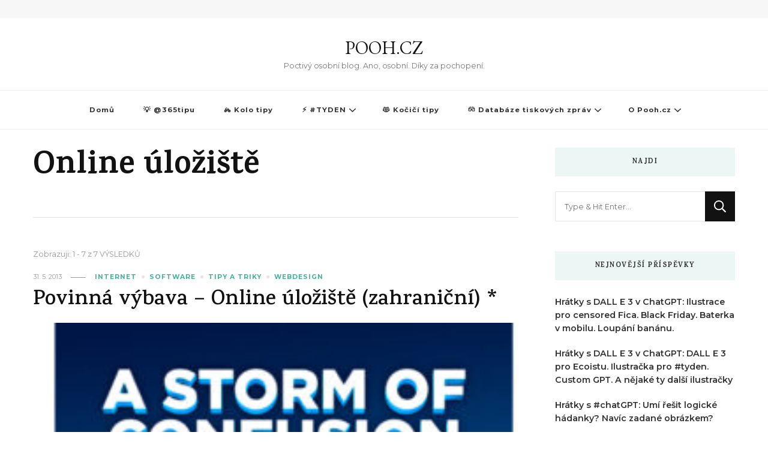

--- FILE ---
content_type: text/html; charset=UTF-8
request_url: https://pooh.cz/tag/online-uloziste/
body_size: 14252
content:
    <!DOCTYPE html>
    <html lang="cs">
    <head itemscope itemtype="http://schema.org/WebSite">
	    <meta charset="UTF-8">
    <meta name="viewport" content="width=device-width, initial-scale=1">
    <link rel="profile" href="http://gmpg.org/xfn/11">
    <meta name='robots' content='noindex, follow' />

	<!-- This site is optimized with the Yoast SEO plugin v26.8 - https://yoast.com/product/yoast-seo-wordpress/ -->
	<title>Online úložiště Archivy - POOH.CZ</title>
	<meta property="og:locale" content="cs_CZ" />
	<meta property="og:type" content="article" />
	<meta property="og:title" content="Online úložiště Archivy - POOH.CZ" />
	<meta property="og:url" content="https://pooh.cz/tag/online-uloziste/" />
	<meta property="og:site_name" content="POOH.CZ" />
	<meta name="twitter:card" content="summary_large_image" />
	<script type="application/ld+json" class="yoast-schema-graph">{"@context":"https://schema.org","@graph":[{"@type":"CollectionPage","@id":"https://pooh.cz/tag/online-uloziste/","url":"https://pooh.cz/tag/online-uloziste/","name":"Online úložiště Archivy - POOH.CZ","isPartOf":{"@id":"https://www.pooh.cz/#website"},"primaryImageOfPage":{"@id":"https://pooh.cz/tag/online-uloziste/#primaryimage"},"image":{"@id":"https://pooh.cz/tag/online-uloziste/#primaryimage"},"thumbnailUrl":"https://pooh.cz/wp-content/uploads/2012/10/c49da-citrix-cloud-infographic-fullsize-scaled.jpeg","breadcrumb":{"@id":"https://pooh.cz/tag/online-uloziste/#breadcrumb"},"inLanguage":"cs"},{"@type":"ImageObject","inLanguage":"cs","@id":"https://pooh.cz/tag/online-uloziste/#primaryimage","url":"https://pooh.cz/wp-content/uploads/2012/10/c49da-citrix-cloud-infographic-fullsize-scaled.jpeg","contentUrl":"https://pooh.cz/wp-content/uploads/2012/10/c49da-citrix-cloud-infographic-fullsize-scaled.jpeg","width":689,"height":2560},{"@type":"BreadcrumbList","@id":"https://pooh.cz/tag/online-uloziste/#breadcrumb","itemListElement":[{"@type":"ListItem","position":1,"name":"Domů","item":"https://www.pooh.cz/"},{"@type":"ListItem","position":2,"name":"Online úložiště"}]},{"@type":"WebSite","@id":"https://www.pooh.cz/#website","url":"https://www.pooh.cz/","name":"POOH.CZ","description":"Poctivý osobní blog. Ano, osobní. Díky za pochopení.","publisher":{"@id":"https://www.pooh.cz/#/schema/person/8a9412ded71c4385a8613ed652982f24"},"potentialAction":[{"@type":"SearchAction","target":{"@type":"EntryPoint","urlTemplate":"https://www.pooh.cz/?s={search_term_string}"},"query-input":{"@type":"PropertyValueSpecification","valueRequired":true,"valueName":"search_term_string"}}],"inLanguage":"cs"},{"@type":["Person","Organization"],"@id":"https://www.pooh.cz/#/schema/person/8a9412ded71c4385a8613ed652982f24","name":"Daniel Bradbury Dočekal","image":{"@type":"ImageObject","inLanguage":"cs","@id":"https://www.pooh.cz/#/schema/person/image/","url":"https://secure.gravatar.com/avatar/11dfa387ad7a42346a739c39c6800a256e0c859129a0a44ddaa418b16d0f59a1?s=96&d=mm&r=g","contentUrl":"https://secure.gravatar.com/avatar/11dfa387ad7a42346a739c39c6800a256e0c859129a0a44ddaa418b16d0f59a1?s=96&d=mm&r=g","caption":"Daniel Bradbury Dočekal"},"logo":{"@id":"https://www.pooh.cz/#/schema/person/image/"}}]}</script>
	<!-- / Yoast SEO plugin. -->


<link rel='dns-prefetch' href='//fonts.googleapis.com' />
<link rel="alternate" type="application/rss+xml" title="POOH.CZ &raquo; RSS zdroj" href="https://pooh.cz/feed/" />
<script type="text/javascript" id="wpp-js" src="https://pooh.cz/wp-content/plugins/wordpress-popular-posts/assets/js/wpp.min.js?ver=7.3.6" data-sampling="0" data-sampling-rate="100" data-api-url="https://pooh.cz/wp-json/wordpress-popular-posts" data-post-id="0" data-token="dbc28bed40" data-lang="0" data-debug="0"></script>
<link rel="alternate" type="application/rss+xml" title="POOH.CZ &raquo; RSS pro štítek Online úložiště" href="https://pooh.cz/tag/online-uloziste/feed/" />
<style id='wp-img-auto-sizes-contain-inline-css' type='text/css'>
img:is([sizes=auto i],[sizes^="auto," i]){contain-intrinsic-size:3000px 1500px}
/*# sourceURL=wp-img-auto-sizes-contain-inline-css */
</style>
<style id='wp-emoji-styles-inline-css' type='text/css'>

	img.wp-smiley, img.emoji {
		display: inline !important;
		border: none !important;
		box-shadow: none !important;
		height: 1em !important;
		width: 1em !important;
		margin: 0 0.07em !important;
		vertical-align: -0.1em !important;
		background: none !important;
		padding: 0 !important;
	}
/*# sourceURL=wp-emoji-styles-inline-css */
</style>
<style id='wp-block-library-inline-css' type='text/css'>
:root{--wp-block-synced-color:#7a00df;--wp-block-synced-color--rgb:122,0,223;--wp-bound-block-color:var(--wp-block-synced-color);--wp-editor-canvas-background:#ddd;--wp-admin-theme-color:#007cba;--wp-admin-theme-color--rgb:0,124,186;--wp-admin-theme-color-darker-10:#006ba1;--wp-admin-theme-color-darker-10--rgb:0,107,160.5;--wp-admin-theme-color-darker-20:#005a87;--wp-admin-theme-color-darker-20--rgb:0,90,135;--wp-admin-border-width-focus:2px}@media (min-resolution:192dpi){:root{--wp-admin-border-width-focus:1.5px}}.wp-element-button{cursor:pointer}:root .has-very-light-gray-background-color{background-color:#eee}:root .has-very-dark-gray-background-color{background-color:#313131}:root .has-very-light-gray-color{color:#eee}:root .has-very-dark-gray-color{color:#313131}:root .has-vivid-green-cyan-to-vivid-cyan-blue-gradient-background{background:linear-gradient(135deg,#00d084,#0693e3)}:root .has-purple-crush-gradient-background{background:linear-gradient(135deg,#34e2e4,#4721fb 50%,#ab1dfe)}:root .has-hazy-dawn-gradient-background{background:linear-gradient(135deg,#faaca8,#dad0ec)}:root .has-subdued-olive-gradient-background{background:linear-gradient(135deg,#fafae1,#67a671)}:root .has-atomic-cream-gradient-background{background:linear-gradient(135deg,#fdd79a,#004a59)}:root .has-nightshade-gradient-background{background:linear-gradient(135deg,#330968,#31cdcf)}:root .has-midnight-gradient-background{background:linear-gradient(135deg,#020381,#2874fc)}:root{--wp--preset--font-size--normal:16px;--wp--preset--font-size--huge:42px}.has-regular-font-size{font-size:1em}.has-larger-font-size{font-size:2.625em}.has-normal-font-size{font-size:var(--wp--preset--font-size--normal)}.has-huge-font-size{font-size:var(--wp--preset--font-size--huge)}.has-text-align-center{text-align:center}.has-text-align-left{text-align:left}.has-text-align-right{text-align:right}.has-fit-text{white-space:nowrap!important}#end-resizable-editor-section{display:none}.aligncenter{clear:both}.items-justified-left{justify-content:flex-start}.items-justified-center{justify-content:center}.items-justified-right{justify-content:flex-end}.items-justified-space-between{justify-content:space-between}.screen-reader-text{border:0;clip-path:inset(50%);height:1px;margin:-1px;overflow:hidden;padding:0;position:absolute;width:1px;word-wrap:normal!important}.screen-reader-text:focus{background-color:#ddd;clip-path:none;color:#444;display:block;font-size:1em;height:auto;left:5px;line-height:normal;padding:15px 23px 14px;text-decoration:none;top:5px;width:auto;z-index:100000}html :where(.has-border-color){border-style:solid}html :where([style*=border-top-color]){border-top-style:solid}html :where([style*=border-right-color]){border-right-style:solid}html :where([style*=border-bottom-color]){border-bottom-style:solid}html :where([style*=border-left-color]){border-left-style:solid}html :where([style*=border-width]){border-style:solid}html :where([style*=border-top-width]){border-top-style:solid}html :where([style*=border-right-width]){border-right-style:solid}html :where([style*=border-bottom-width]){border-bottom-style:solid}html :where([style*=border-left-width]){border-left-style:solid}html :where(img[class*=wp-image-]){height:auto;max-width:100%}:where(figure){margin:0 0 1em}html :where(.is-position-sticky){--wp-admin--admin-bar--position-offset:var(--wp-admin--admin-bar--height,0px)}@media screen and (max-width:600px){html :where(.is-position-sticky){--wp-admin--admin-bar--position-offset:0px}}

/*# sourceURL=wp-block-library-inline-css */
</style><style id='global-styles-inline-css' type='text/css'>
:root{--wp--preset--aspect-ratio--square: 1;--wp--preset--aspect-ratio--4-3: 4/3;--wp--preset--aspect-ratio--3-4: 3/4;--wp--preset--aspect-ratio--3-2: 3/2;--wp--preset--aspect-ratio--2-3: 2/3;--wp--preset--aspect-ratio--16-9: 16/9;--wp--preset--aspect-ratio--9-16: 9/16;--wp--preset--color--black: #000000;--wp--preset--color--cyan-bluish-gray: #abb8c3;--wp--preset--color--white: #ffffff;--wp--preset--color--pale-pink: #f78da7;--wp--preset--color--vivid-red: #cf2e2e;--wp--preset--color--luminous-vivid-orange: #ff6900;--wp--preset--color--luminous-vivid-amber: #fcb900;--wp--preset--color--light-green-cyan: #7bdcb5;--wp--preset--color--vivid-green-cyan: #00d084;--wp--preset--color--pale-cyan-blue: #8ed1fc;--wp--preset--color--vivid-cyan-blue: #0693e3;--wp--preset--color--vivid-purple: #9b51e0;--wp--preset--gradient--vivid-cyan-blue-to-vivid-purple: linear-gradient(135deg,rgb(6,147,227) 0%,rgb(155,81,224) 100%);--wp--preset--gradient--light-green-cyan-to-vivid-green-cyan: linear-gradient(135deg,rgb(122,220,180) 0%,rgb(0,208,130) 100%);--wp--preset--gradient--luminous-vivid-amber-to-luminous-vivid-orange: linear-gradient(135deg,rgb(252,185,0) 0%,rgb(255,105,0) 100%);--wp--preset--gradient--luminous-vivid-orange-to-vivid-red: linear-gradient(135deg,rgb(255,105,0) 0%,rgb(207,46,46) 100%);--wp--preset--gradient--very-light-gray-to-cyan-bluish-gray: linear-gradient(135deg,rgb(238,238,238) 0%,rgb(169,184,195) 100%);--wp--preset--gradient--cool-to-warm-spectrum: linear-gradient(135deg,rgb(74,234,220) 0%,rgb(151,120,209) 20%,rgb(207,42,186) 40%,rgb(238,44,130) 60%,rgb(251,105,98) 80%,rgb(254,248,76) 100%);--wp--preset--gradient--blush-light-purple: linear-gradient(135deg,rgb(255,206,236) 0%,rgb(152,150,240) 100%);--wp--preset--gradient--blush-bordeaux: linear-gradient(135deg,rgb(254,205,165) 0%,rgb(254,45,45) 50%,rgb(107,0,62) 100%);--wp--preset--gradient--luminous-dusk: linear-gradient(135deg,rgb(255,203,112) 0%,rgb(199,81,192) 50%,rgb(65,88,208) 100%);--wp--preset--gradient--pale-ocean: linear-gradient(135deg,rgb(255,245,203) 0%,rgb(182,227,212) 50%,rgb(51,167,181) 100%);--wp--preset--gradient--electric-grass: linear-gradient(135deg,rgb(202,248,128) 0%,rgb(113,206,126) 100%);--wp--preset--gradient--midnight: linear-gradient(135deg,rgb(2,3,129) 0%,rgb(40,116,252) 100%);--wp--preset--font-size--small: 13px;--wp--preset--font-size--medium: 20px;--wp--preset--font-size--large: 36px;--wp--preset--font-size--x-large: 42px;--wp--preset--spacing--20: 0.44rem;--wp--preset--spacing--30: 0.67rem;--wp--preset--spacing--40: 1rem;--wp--preset--spacing--50: 1.5rem;--wp--preset--spacing--60: 2.25rem;--wp--preset--spacing--70: 3.38rem;--wp--preset--spacing--80: 5.06rem;--wp--preset--shadow--natural: 6px 6px 9px rgba(0, 0, 0, 0.2);--wp--preset--shadow--deep: 12px 12px 50px rgba(0, 0, 0, 0.4);--wp--preset--shadow--sharp: 6px 6px 0px rgba(0, 0, 0, 0.2);--wp--preset--shadow--outlined: 6px 6px 0px -3px rgb(255, 255, 255), 6px 6px rgb(0, 0, 0);--wp--preset--shadow--crisp: 6px 6px 0px rgb(0, 0, 0);}:where(.is-layout-flex){gap: 0.5em;}:where(.is-layout-grid){gap: 0.5em;}body .is-layout-flex{display: flex;}.is-layout-flex{flex-wrap: wrap;align-items: center;}.is-layout-flex > :is(*, div){margin: 0;}body .is-layout-grid{display: grid;}.is-layout-grid > :is(*, div){margin: 0;}:where(.wp-block-columns.is-layout-flex){gap: 2em;}:where(.wp-block-columns.is-layout-grid){gap: 2em;}:where(.wp-block-post-template.is-layout-flex){gap: 1.25em;}:where(.wp-block-post-template.is-layout-grid){gap: 1.25em;}.has-black-color{color: var(--wp--preset--color--black) !important;}.has-cyan-bluish-gray-color{color: var(--wp--preset--color--cyan-bluish-gray) !important;}.has-white-color{color: var(--wp--preset--color--white) !important;}.has-pale-pink-color{color: var(--wp--preset--color--pale-pink) !important;}.has-vivid-red-color{color: var(--wp--preset--color--vivid-red) !important;}.has-luminous-vivid-orange-color{color: var(--wp--preset--color--luminous-vivid-orange) !important;}.has-luminous-vivid-amber-color{color: var(--wp--preset--color--luminous-vivid-amber) !important;}.has-light-green-cyan-color{color: var(--wp--preset--color--light-green-cyan) !important;}.has-vivid-green-cyan-color{color: var(--wp--preset--color--vivid-green-cyan) !important;}.has-pale-cyan-blue-color{color: var(--wp--preset--color--pale-cyan-blue) !important;}.has-vivid-cyan-blue-color{color: var(--wp--preset--color--vivid-cyan-blue) !important;}.has-vivid-purple-color{color: var(--wp--preset--color--vivid-purple) !important;}.has-black-background-color{background-color: var(--wp--preset--color--black) !important;}.has-cyan-bluish-gray-background-color{background-color: var(--wp--preset--color--cyan-bluish-gray) !important;}.has-white-background-color{background-color: var(--wp--preset--color--white) !important;}.has-pale-pink-background-color{background-color: var(--wp--preset--color--pale-pink) !important;}.has-vivid-red-background-color{background-color: var(--wp--preset--color--vivid-red) !important;}.has-luminous-vivid-orange-background-color{background-color: var(--wp--preset--color--luminous-vivid-orange) !important;}.has-luminous-vivid-amber-background-color{background-color: var(--wp--preset--color--luminous-vivid-amber) !important;}.has-light-green-cyan-background-color{background-color: var(--wp--preset--color--light-green-cyan) !important;}.has-vivid-green-cyan-background-color{background-color: var(--wp--preset--color--vivid-green-cyan) !important;}.has-pale-cyan-blue-background-color{background-color: var(--wp--preset--color--pale-cyan-blue) !important;}.has-vivid-cyan-blue-background-color{background-color: var(--wp--preset--color--vivid-cyan-blue) !important;}.has-vivid-purple-background-color{background-color: var(--wp--preset--color--vivid-purple) !important;}.has-black-border-color{border-color: var(--wp--preset--color--black) !important;}.has-cyan-bluish-gray-border-color{border-color: var(--wp--preset--color--cyan-bluish-gray) !important;}.has-white-border-color{border-color: var(--wp--preset--color--white) !important;}.has-pale-pink-border-color{border-color: var(--wp--preset--color--pale-pink) !important;}.has-vivid-red-border-color{border-color: var(--wp--preset--color--vivid-red) !important;}.has-luminous-vivid-orange-border-color{border-color: var(--wp--preset--color--luminous-vivid-orange) !important;}.has-luminous-vivid-amber-border-color{border-color: var(--wp--preset--color--luminous-vivid-amber) !important;}.has-light-green-cyan-border-color{border-color: var(--wp--preset--color--light-green-cyan) !important;}.has-vivid-green-cyan-border-color{border-color: var(--wp--preset--color--vivid-green-cyan) !important;}.has-pale-cyan-blue-border-color{border-color: var(--wp--preset--color--pale-cyan-blue) !important;}.has-vivid-cyan-blue-border-color{border-color: var(--wp--preset--color--vivid-cyan-blue) !important;}.has-vivid-purple-border-color{border-color: var(--wp--preset--color--vivid-purple) !important;}.has-vivid-cyan-blue-to-vivid-purple-gradient-background{background: var(--wp--preset--gradient--vivid-cyan-blue-to-vivid-purple) !important;}.has-light-green-cyan-to-vivid-green-cyan-gradient-background{background: var(--wp--preset--gradient--light-green-cyan-to-vivid-green-cyan) !important;}.has-luminous-vivid-amber-to-luminous-vivid-orange-gradient-background{background: var(--wp--preset--gradient--luminous-vivid-amber-to-luminous-vivid-orange) !important;}.has-luminous-vivid-orange-to-vivid-red-gradient-background{background: var(--wp--preset--gradient--luminous-vivid-orange-to-vivid-red) !important;}.has-very-light-gray-to-cyan-bluish-gray-gradient-background{background: var(--wp--preset--gradient--very-light-gray-to-cyan-bluish-gray) !important;}.has-cool-to-warm-spectrum-gradient-background{background: var(--wp--preset--gradient--cool-to-warm-spectrum) !important;}.has-blush-light-purple-gradient-background{background: var(--wp--preset--gradient--blush-light-purple) !important;}.has-blush-bordeaux-gradient-background{background: var(--wp--preset--gradient--blush-bordeaux) !important;}.has-luminous-dusk-gradient-background{background: var(--wp--preset--gradient--luminous-dusk) !important;}.has-pale-ocean-gradient-background{background: var(--wp--preset--gradient--pale-ocean) !important;}.has-electric-grass-gradient-background{background: var(--wp--preset--gradient--electric-grass) !important;}.has-midnight-gradient-background{background: var(--wp--preset--gradient--midnight) !important;}.has-small-font-size{font-size: var(--wp--preset--font-size--small) !important;}.has-medium-font-size{font-size: var(--wp--preset--font-size--medium) !important;}.has-large-font-size{font-size: var(--wp--preset--font-size--large) !important;}.has-x-large-font-size{font-size: var(--wp--preset--font-size--x-large) !important;}
/*# sourceURL=global-styles-inline-css */
</style>

<style id='classic-theme-styles-inline-css' type='text/css'>
/*! This file is auto-generated */
.wp-block-button__link{color:#fff;background-color:#32373c;border-radius:9999px;box-shadow:none;text-decoration:none;padding:calc(.667em + 2px) calc(1.333em + 2px);font-size:1.125em}.wp-block-file__button{background:#32373c;color:#fff;text-decoration:none}
/*# sourceURL=/wp-includes/css/classic-themes.min.css */
</style>
<link rel='stylesheet' id='ub-extension-style-css-css' href='https://pooh.cz/wp-content/plugins/ultimate-blocks/src/extensions/style.css?ver=6.9' type='text/css' media='all' />
<link rel='stylesheet' id='vlp-public-css' href='https://pooh.cz/wp-content/plugins/visual-link-preview/dist/public.css?ver=2.3.0' type='text/css' media='all' />
<link rel='stylesheet' id='widgetopts-styles-css' href='https://pooh.cz/wp-content/plugins/widget-options/assets/css/widget-options.css?ver=4.1.3' type='text/css' media='all' />
<link rel='stylesheet' id='wordpress-popular-posts-css-css' href='https://pooh.cz/wp-content/plugins/wordpress-popular-posts/assets/css/wpp.css?ver=7.3.6' type='text/css' media='all' />
<link rel='stylesheet' id='owl-carousel-css' href='https://pooh.cz/wp-content/themes/vilva/css/owl.carousel.min.css?ver=2.3.4' type='text/css' media='all' />
<link rel='stylesheet' id='vilva-google-fonts-css' href='https://fonts.googleapis.com/css?family=Montserrat%3A100%2C200%2C300%2Cregular%2C500%2C600%2C700%2C800%2C900%2C100italic%2C200italic%2C300italic%2Citalic%2C500italic%2C600italic%2C700italic%2C800italic%2C900italic%7CKarma%3A300%2Cregular%2C500%2C600%2C700%7CEB+Garamond%3Aregular' type='text/css' media='all' />
<link rel='stylesheet' id='vilva-css' href='https://pooh.cz/wp-content/themes/vilva/style.css?ver=6.9' type='text/css' media='all' />
<link rel='stylesheet' id='minimal-travel-css' href='https://pooh.cz/wp-content/themes/minimal-travel/style.css?ver=1.0.2' type='text/css' media='all' />
<link rel='stylesheet' id='animate-css' href='https://pooh.cz/wp-content/themes/vilva/css/animate.min.css?ver=3.5.2' type='text/css' media='all' />
<link rel='stylesheet' id='vilva-gutenberg-css' href='https://pooh.cz/wp-content/themes/vilva/css/gutenberg.min.css?ver=1.0.2' type='text/css' media='all' />
<link rel='stylesheet' id='slb_core-css' href='https://pooh.cz/wp-content/plugins/simple-lightbox/client/css/app.css?ver=2.9.4' type='text/css' media='all' />
<script type="text/javascript" src="https://pooh.cz/wp-includes/js/jquery/jquery.min.js?ver=3.7.1" id="jquery-core-js"></script>
<script type="text/javascript" src="https://pooh.cz/wp-includes/js/jquery/jquery-migrate.min.js?ver=3.4.1" id="jquery-migrate-js"></script>
<link rel="https://api.w.org/" href="https://pooh.cz/wp-json/" /><link rel="alternate" title="JSON" type="application/json" href="https://pooh.cz/wp-json/wp/v2/tags/878" /><link rel="EditURI" type="application/rsd+xml" title="RSD" href="https://pooh.cz/xmlrpc.php?rsd" />
            <style id="wpp-loading-animation-styles">@-webkit-keyframes bgslide{from{background-position-x:0}to{background-position-x:-200%}}@keyframes bgslide{from{background-position-x:0}to{background-position-x:-200%}}.wpp-widget-block-placeholder,.wpp-shortcode-placeholder{margin:0 auto;width:60px;height:3px;background:#dd3737;background:linear-gradient(90deg,#dd3737 0%,#571313 10%,#dd3737 100%);background-size:200% auto;border-radius:3px;-webkit-animation:bgslide 1s infinite linear;animation:bgslide 1s infinite linear}</style>
            <!-- Analytics by WP Statistics - https://wp-statistics.com -->
<link rel="icon" href="https://pooh.cz/wp-content/uploads/2022/01/cropped-cropped-150-150-poohlogov3-32x32.png" sizes="32x32" />
<link rel="icon" href="https://pooh.cz/wp-content/uploads/2022/01/cropped-cropped-150-150-poohlogov3-192x192.png" sizes="192x192" />
<link rel="apple-touch-icon" href="https://pooh.cz/wp-content/uploads/2022/01/cropped-cropped-150-150-poohlogov3-180x180.png" />
<meta name="msapplication-TileImage" content="https://pooh.cz/wp-content/uploads/2022/01/cropped-cropped-150-150-poohlogov3-270x270.png" />
<style type='text/css' media='all'>     
    .content-newsletter .blossomthemes-email-newsletter-wrapper.bg-img:after,
    .widget_blossomthemes_email_newsletter_widget .blossomthemes-email-newsletter-wrapper:after{
        background: rgba(69, 178, 157, 0.8);    }
    
    /*Typography*/

    body,
    button,
    input,
    select,
    optgroup,
    textarea{
        font-family : Montserrat;
        font-size   : 16px;        
    }

    :root {
        --primary-font: Montserrat;
        --secondary-font: Karma;
        --primary-color: #45b29d;
        --primary-color-rgb: 69, 178, 157;
    }
    
    .site-branding .site-title-wrap .site-title{
        font-size   : 30px;
        font-family : EB Garamond;
        font-weight : 400;
        font-style  : normal;
    }
    
    .site-branding .site-title-wrap .site-title a{
        color: #121212;
    }
    
    .custom-logo-link img{
        width: 70px;
        max-width: 100%;
    }

    .comment-body .reply .comment-reply-link:hover:before {
        background-image: url('data:image/svg+xml; utf-8, <svg xmlns="http://www.w3.org/2000/svg" width="18" height="15" viewBox="0 0 18 15"><path d="M934,147.2a11.941,11.941,0,0,1,7.5,3.7,16.063,16.063,0,0,1,3.5,7.3c-2.4-3.4-6.1-5.1-11-5.1v4.1l-7-7,7-7Z" transform="translate(-927 -143.2)" fill="%2345b29d"/></svg>');
    }

    .site-header.style-five .header-mid .search-form .search-submit:hover {
        background-image: url('data:image/svg+xml; utf-8, <svg xmlns="http://www.w3.org/2000/svg" viewBox="0 0 512 512"><path fill="%2345b29d" d="M508.5 468.9L387.1 347.5c-2.3-2.3-5.3-3.5-8.5-3.5h-13.2c31.5-36.5 50.6-84 50.6-136C416 93.1 322.9 0 208 0S0 93.1 0 208s93.1 208 208 208c52 0 99.5-19.1 136-50.6v13.2c0 3.2 1.3 6.2 3.5 8.5l121.4 121.4c4.7 4.7 12.3 4.7 17 0l22.6-22.6c4.7-4.7 4.7-12.3 0-17zM208 368c-88.4 0-160-71.6-160-160S119.6 48 208 48s160 71.6 160 160-71.6 160-160 160z"></path></svg>');
    }

    .site-header.style-seven .header-bottom .search-form .search-submit:hover {
        background-image: url('data:image/svg+xml; utf-8, <svg xmlns="http://www.w3.org/2000/svg" viewBox="0 0 512 512"><path fill="%2345b29d" d="M508.5 468.9L387.1 347.5c-2.3-2.3-5.3-3.5-8.5-3.5h-13.2c31.5-36.5 50.6-84 50.6-136C416 93.1 322.9 0 208 0S0 93.1 0 208s93.1 208 208 208c52 0 99.5-19.1 136-50.6v13.2c0 3.2 1.3 6.2 3.5 8.5l121.4 121.4c4.7 4.7 12.3 4.7 17 0l22.6-22.6c4.7-4.7 4.7-12.3 0-17zM208 368c-88.4 0-160-71.6-160-160S119.6 48 208 48s160 71.6 160 160-71.6 160-160 160z"></path></svg>');
    }

    .site-header.style-fourteen .search-form .search-submit:hover {
        background-image: url('data:image/svg+xml; utf-8, <svg xmlns="http://www.w3.org/2000/svg" viewBox="0 0 512 512"><path fill="%2345b29d" d="M508.5 468.9L387.1 347.5c-2.3-2.3-5.3-3.5-8.5-3.5h-13.2c31.5-36.5 50.6-84 50.6-136C416 93.1 322.9 0 208 0S0 93.1 0 208s93.1 208 208 208c52 0 99.5-19.1 136-50.6v13.2c0 3.2 1.3 6.2 3.5 8.5l121.4 121.4c4.7 4.7 12.3 4.7 17 0l22.6-22.6c4.7-4.7 4.7-12.3 0-17zM208 368c-88.4 0-160-71.6-160-160S119.6 48 208 48s160 71.6 160 160-71.6 160-160 160z"></path></svg>');
    }

    .search-results .content-area > .page-header .search-submit:hover {
        background-image: url('data:image/svg+xml; utf-8, <svg xmlns="http://www.w3.org/2000/svg" viewBox="0 0 512 512"><path fill="%2345b29d" d="M508.5 468.9L387.1 347.5c-2.3-2.3-5.3-3.5-8.5-3.5h-13.2c31.5-36.5 50.6-84 50.6-136C416 93.1 322.9 0 208 0S0 93.1 0 208s93.1 208 208 208c52 0 99.5-19.1 136-50.6v13.2c0 3.2 1.3 6.2 3.5 8.5l121.4 121.4c4.7 4.7 12.3 4.7 17 0l22.6-22.6c4.7-4.7 4.7-12.3 0-17zM208 368c-88.4 0-160-71.6-160-160S119.6 48 208 48s160 71.6 160 160-71.6 160-160 160z"></path></svg>');
    }
           
    </style></head>

<body class="archive tag tag-online-uloziste tag-878 wp-embed-responsive wp-theme-vilva wp-child-theme-minimal-travel hfeed post-layout-one vilva-has-blocks rightsidebar" itemscope itemtype="http://schema.org/WebPage">

    <div id="page" class="site">
        <a class="skip-link" href="#content">Přejít k obsahu webu</a>
    <header id="masthead" class="site-header style-one" itemscope itemtype="http://schema.org/WPHeader">
    <div class="header-t">
        <div class="container">
                
	<nav class="secondary-menu">
                <div class="secondary-menu-list menu-modal cover-modal" data-modal-target-string=".menu-modal">
            <button class="close close-nav-toggle" data-toggle-target=".menu-modal" data-toggle-body-class="showing-menu-modal" aria-expanded="false" data-set-focus=".menu-modal">
                <span class="toggle-bar"></span>
                <span class="toggle-bar"></span>
            </button>
            <div class="mobile-menu" aria-label="Mobil">
                            </div>
        </div>
	</nav>
                <div class="right">
                                            
            </div><!-- .right -->
        </div>
    </div><!-- .header-t -->

    <div class="header-mid">
        <div class="container">
                    <div class="site-branding" itemscope itemtype="http://schema.org/Organization">  
            <div class="site-logo">
                            </div>

            <div class="site-title-wrap">                    <p class="site-title" itemprop="name"><a href="https://pooh.cz/" rel="home" itemprop="url">POOH.CZ</a></p>
                                    <p class="site-description" itemprop="description">Poctivý osobní blog. Ano, osobní. Díky za pochopení.</p>
                </div>        </div>    
            </div>
    </div><!-- .header-mid -->

    <div class="header-bottom">
        <div class="container">
            	<nav id="site-navigation" class="main-navigation" itemscope itemtype="http://schema.org/SiteNavigationElement">
                    <button class="toggle-btn" data-toggle-target=".main-menu-modal" data-toggle-body-class="showing-main-menu-modal" aria-expanded="false" data-set-focus=".close-main-nav-toggle">
                <span class="toggle-bar"></span>
                <span class="toggle-bar"></span>
                <span class="toggle-bar"></span>
            </button>
                <div class="primary-menu-list main-menu-modal cover-modal" data-modal-target-string=".main-menu-modal">
            <button class="close close-main-nav-toggle" data-toggle-target=".main-menu-modal" data-toggle-body-class="showing-main-menu-modal" aria-expanded="false" data-set-focus=".main-menu-modal"></button>
            <div class="mobile-menu" aria-label="Mobil">
                <div class="menu-primary-container"><ul id="primary-menu" class="nav-menu main-menu-modal"><li id="menu-item-16132" class="menu-item menu-item-type-custom menu-item-object-custom menu-item-16132"><a href="/">Domů</a></li>
<li id="menu-item-16141" class="menu-item menu-item-type-custom menu-item-object-custom menu-item-16141"><a href="http://365tipu.cz">💡 @365tipu</a></li>
<li id="menu-item-16142" class="menu-item menu-item-type-custom menu-item-object-custom menu-item-16142"><a href="https://kolotipy.cz">🚲 Kolo tipy</a></li>
<li id="menu-item-16144" class="menu-item menu-item-type-custom menu-item-object-custom menu-item-has-children menu-item-16144"><a href="https://rychlofky.substack.com">⚡ #TYDEN</a>
<ul class="sub-menu">
	<li id="menu-item-17962" class="menu-item menu-item-type-custom menu-item-object-custom menu-item-17962"><a href="https://open.spotify.com/show/2J92Uu7UdXywN8M2dMSu7g">Spotify Podcast</a></li>
	<li id="menu-item-17967" class="menu-item menu-item-type-custom menu-item-object-custom menu-item-17967"><a href="https://podcasts.apple.com/us/podcast/tyden-k-poslouch%C3%A1n%C3%AD/id1641520595">Apple Podcasts</a></li>
	<li id="menu-item-17961" class="menu-item menu-item-type-custom menu-item-object-custom menu-item-17961"><a href="https://rychlofky.cz">Rychlofky</a></li>
</ul>
</li>
<li id="menu-item-16145" class="menu-item menu-item-type-custom menu-item-object-custom menu-item-16145"><a href="https://kocicitipy.cz">😻 Kočičí tipy</a></li>
<li id="menu-item-16330" class="menu-item menu-item-type-custom menu-item-object-custom menu-item-has-children menu-item-16330"><a href="https://feedit.cz">👓 Databáze tiskových zpráv</a>
<ul class="sub-menu">
	<li id="menu-item-16143" class="menu-item menu-item-type-custom menu-item-object-custom menu-item-16143"><a href="https://prtipy.cz">📰 PR tipy</a></li>
	<li id="menu-item-16328" class="menu-item menu-item-type-custom menu-item-object-custom menu-item-16328"><a href="https://feedit.cz/akce/">📅 Kalendář akcí</a></li>
</ul>
</li>
<li id="menu-item-16151" class="menu-item menu-item-type-post_type menu-item-object-page menu-item-has-children menu-item-16151"><a href="https://pooh.cz/about/">O Pooh.cz</a>
<ul class="sub-menu">
	<li id="menu-item-16266" class="menu-item menu-item-type-post_type menu-item-object-page menu-item-16266"><a href="https://pooh.cz/zasady-cookies-eu/">Zásady cookies (EU)</a></li>
	<li id="menu-item-16211" class="menu-item menu-item-type-custom menu-item-object-custom menu-item-16211"><a href="https://twitter.com/medvidekpu">Twitter @medvidekpu</a></li>
	<li id="menu-item-16213" class="menu-item menu-item-type-custom menu-item-object-custom menu-item-16213"><a href="https://facebook.com/daniel.docekal">Facebook @Daniel.Docekal</a></li>
	<li id="menu-item-16212" class="menu-item menu-item-type-custom menu-item-object-custom menu-item-16212"><a href="https://instagram.com/danieldocekal">Instagram @danieldocekal</a></li>
	<li id="menu-item-16214" class="menu-item menu-item-type-custom menu-item-object-custom menu-item-16214"><a href="https://www.linkedin.com/in/danieldocekal/">Linkedin @danieldocekal</a></li>
	<li id="menu-item-16215" class="menu-item menu-item-type-custom menu-item-object-custom menu-item-16215"><a href="https://twitter.com/poohcz">Twitter @poohcz</a></li>
	<li id="menu-item-16216" class="menu-item menu-item-type-custom menu-item-object-custom menu-item-16216"><a href="https://www.facebook.com/pooh.cz/">Facebook @pooh.cz</a></li>
	<li id="menu-item-21634" class="menu-item menu-item-type-custom menu-item-object-custom menu-item-21634"><a href="https://mastodon.social/@medvidekpu">Mastodon @medvidekpu</a></li>
</ul>
</li>
</ul></div>            </div>
        </div>
	</nav><!-- #site-navigation -->
            </div>
    </div><!-- .header-bottom -->
</header><div class="top-bar"><div class="container"></div></div><div id="content" class="site-content"><div class="container"><div id="primary" class="content-area">
	
	        <header class="page-header">
            <div class="container">
                <h1 class="page-title">Online úložiště</h1>            </div>
        </header>
        <span class="post-count"> Zobrazuji:  1 - 7 z 7 VÝSLEDKŮ </span>     
  
	<main id="main" class="site-main">

	
<article id="post-7028" class="post-7028 post type-post status-publish format-standard has-post-thumbnail hentry category-internet category-software category-tipy-a-triky category-webdesign tag-cloud-computing tag-cloud-storage tag-dropbox-com tag-online-uloziste" itemscope itemtype="https://schema.org/Blog">
    
	        <header class="entry-header">
            <div class="entry-meta"><span class="posted-on"> <a href="https://pooh.cz/2013/05/31/povinna-vybava-online-uloziste-zahranicni/" rel="bookmark"><time class="entry-date published updated" datetime="2013-05-31T15:54:20+02:00" itemprop="datePublished">31. 5. 2013</time><time class="updated" datetime="2013-05-31T15:54:20+02:00" itemprop="dateModified">31. 5. 2013</time></a></span><span class="category"><a href="https://pooh.cz/category/internet/" rel="category tag">Internet</a> <a href="https://pooh.cz/category/software/" rel="category tag">Software</a> <a href="https://pooh.cz/category/tipy-a-triky/" rel="category tag">Tipy a triky</a> <a href="https://pooh.cz/category/webdesign/" rel="category tag">Webdesign</a></span></div><h2 class="entry-title"><a href="https://pooh.cz/2013/05/31/povinna-vybava-online-uloziste-zahranicni/" rel="bookmark">Povinná výbava – Online úložiště (zahraniční) *</a></h2>        </header>
    <figure class="post-thumbnail"><a href="https://pooh.cz/2013/05/31/povinna-vybava-online-uloziste-zahranicni/" class="post-thumbnail"><img width="135" height="500" src="https://pooh.cz/wp-content/uploads/2012/10/c49da-citrix-cloud-infographic-fullsize-scaled.jpeg" class="attachment-vilva-blog-one size-vilva-blog-one wp-post-image" alt="" itemprop="image" decoding="async" fetchpriority="high" srcset="https://pooh.cz/wp-content/uploads/2012/10/c49da-citrix-cloud-infographic-fullsize-81x300.jpeg 81w, https://pooh.cz/wp-content/uploads/2012/10/c49da-citrix-cloud-infographic-fullsize-276x1024.jpeg 276w, https://pooh.cz/wp-content/uploads/2012/10/c49da-citrix-cloud-infographic-fullsize-768x2852.jpeg 768w, https://pooh.cz/wp-content/uploads/2012/10/c49da-citrix-cloud-infographic-fullsize-414x1536.jpeg 414w, https://pooh.cz/wp-content/uploads/2012/10/c49da-citrix-cloud-infographic-fullsize-552x2048.jpeg 552w" sizes="(max-width: 135px) 100vw, 135px" /></a></figure><div class="content-wrap"><div class="entry-content" itemprop="text"><p>  Online úložiště jsou výsledek internetové revoluce &#8211; kapacity připojení a stále klesající ceny za uložení dat. Není tedy divu, že nebudete vědět, které online úložiště si vybrat. Zejména pokud jsou zadarmo a kapacity se pohybují až do 25GB (a už i více). A než se vydám ke konkrétním tipům jak některé používat, přichází přehled.</p>
</div></div><div class="entry-footer"><div class="button-wrap"><a href="https://pooh.cz/2013/05/31/povinna-vybava-online-uloziste-zahranicni/" class="btn-readmore">Číst celé<svg xmlns="http://www.w3.org/2000/svg" width="12" height="24" viewBox="0 0 12 24"><path d="M0,12,12,0,5.564,12,12,24Z" transform="translate(12 24) rotate(180)" fill="#121212"/></svg></a></div></div></article><!-- #post-7028 -->

<article id="post-4752" class="post-4752 post type-post status-publish format-standard has-post-thumbnail hentry category-internet category-software tag-dropbox-com tag-online-uloziste tag-uloziste" itemscope itemtype="https://schema.org/Blog">
    
	<figure class="post-thumbnail"><a href="https://pooh.cz/2011/09/19/minus-com-10gb-prostoru-zdarma-pro-vase-soubory/" class="post-thumbnail"><img width="310" height="280" src="https://pooh.cz/wp-content/uploads/2011/09/89408-minus-com-2011-09.jpg" class="attachment-vilva-blog size-vilva-blog wp-post-image" alt="" itemprop="image" decoding="async" srcset="https://pooh.cz/wp-content/uploads/2011/09/89408-minus-com-2011-09.jpg 869w, https://pooh.cz/wp-content/uploads/2011/09/89408-minus-com-2011-09-300x271.jpg 300w, https://pooh.cz/wp-content/uploads/2011/09/89408-minus-com-2011-09-768x693.jpg 768w" sizes="(max-width: 310px) 100vw, 310px" /></a></figure>    <header class="entry-header">
        <div class="entry-meta"><span class="posted-on"> <a href="https://pooh.cz/2011/09/19/minus-com-10gb-prostoru-zdarma-pro-vase-soubory/" rel="bookmark"><time class="entry-date published updated" datetime="2011-09-19T19:18:43+02:00" itemprop="datePublished">19. 9. 2011</time><time class="updated" datetime="2011-09-19T19:18:43+02:00" itemprop="dateModified">19. 9. 2011</time></a></span><span class="category"><a href="https://pooh.cz/category/internet/" rel="category tag">Internet</a> <a href="https://pooh.cz/category/software/" rel="category tag">Software</a></span></div><h2 class="entry-title"><a href="https://pooh.cz/2011/09/19/minus-com-10gb-prostoru-zdarma-pro-vase-soubory/" rel="bookmark">Minus.com &#8211; 10GB prostoru zdarma pro vaše soubory</a></h2>    </header> 
    <div class="content-wrap"><div class="entry-content" itemprop="text"><p>Nové online úložiště &#8211; www.minus.com &#8211; nabízí 10GB prostoru zdarma, neomezené přenosy, možnost sdílet soubory do velikost 2GB, drag&amp;drop, mobilní klienty pro Android/iPhone, desktop klienty pro Windows/Mac/Ubuntu a rozšíření pro Chrome a Firefox. Pro registraci nepotřebujete ani e-mailovou adresu, stačí prostě založit účet.</p>
</div></div><div class="entry-footer"><div class="button-wrap"><a href="https://pooh.cz/2011/09/19/minus-com-10gb-prostoru-zdarma-pro-vase-soubory/" class="btn-readmore">Číst celé<svg xmlns="http://www.w3.org/2000/svg" width="12" height="24" viewBox="0 0 12 24"><path d="M0,12,12,0,5.564,12,12,24Z" transform="translate(12 24) rotate(180)" fill="#121212"/></svg></a></div></div></article><!-- #post-4752 -->

<article id="post-4084" class="post-4084 post type-post status-publish format-standard has-post-thumbnail hentry category-bezpecnost category-internet category-software tag-dropbox-com tag-ochrana-soukromi tag-online-uloziste tag-pravidla-uzivani tag-pravo tag-soukromi" itemscope itemtype="https://schema.org/Blog">
    
	<figure class="post-thumbnail"><a href="https://pooh.cz/2011/07/03/dropbox-com-meni-podminky-vsechny-vase-data-pry-patri-dropboxu/" class="post-thumbnail"><img width="290" height="75" src="https://pooh.cz/wp-content/uploads/2011/07/77145-dropbox_logo_home.png" class="attachment-vilva-blog size-vilva-blog wp-post-image" alt="" itemprop="image" decoding="async" /></a></figure>    <header class="entry-header">
        <div class="entry-meta"><span class="posted-on"> <a href="https://pooh.cz/2011/07/03/dropbox-com-meni-podminky-vsechny-vase-data-pry-patri-dropboxu/" rel="bookmark"><time class="entry-date published updated" datetime="2011-07-03T18:09:42+02:00" itemprop="datePublished">3. 7. 2011</time><time class="updated" datetime="2011-07-03T18:09:42+02:00" itemprop="dateModified">3. 7. 2011</time></a></span><span class="category"><a href="https://pooh.cz/category/bezpecnost/" rel="category tag">Bezpečnost</a> <a href="https://pooh.cz/category/internet/" rel="category tag">Internet</a> <a href="https://pooh.cz/category/software/" rel="category tag">Software</a></span></div><h2 class="entry-title"><a href="https://pooh.cz/2011/07/03/dropbox-com-meni-podminky-vsechny-vase-data-pry-patri-dropboxu/" rel="bookmark">Dropbox.com mění podmínky, všechny vaše data (prý) patří Dropboxu</a></h2>    </header> 
    <div class="content-wrap"><div class="entry-content" itemprop="text"><p>Používáte-li www.dropbox.com měli byste vědět, že došlo ke změně podmínek užívání a použitá formulace nabízí poměrně široké možnosti pro představivost. Příliš snadno se dá chápat tak, že DropBox.com získává práva si dělat cokoliv s vašimi (privátním i firemními) daty. Cokoliv co se bude hodit. Shodné věci ale najdete v podmínkách užívání dalších služeb.</p>
</div></div><div class="entry-footer"><div class="button-wrap"><a href="https://pooh.cz/2011/07/03/dropbox-com-meni-podminky-vsechny-vase-data-pry-patri-dropboxu/" class="btn-readmore">Číst celé<svg xmlns="http://www.w3.org/2000/svg" width="12" height="24" viewBox="0 0 12 24"><path d="M0,12,12,0,5.564,12,12,24Z" transform="translate(12 24) rotate(180)" fill="#121212"/></svg></a></div></div></article><!-- #post-4084 -->

<article id="post-12108" class="post-12108 post type-post status-publish format-standard has-post-thumbnail hentry category-gadgets category-internet tag-amazon-cloud-drive tag-amazon-cloud-player tag-amazon-com tag-android tag-cloud-computing tag-google-android tag-google-com tag-hudba tag-mp3 tag-online-uloziste tag-streaming" itemscope itemtype="https://schema.org/Blog">
    
	<figure class="post-thumbnail"><a href="https://pooh.cz/2011/03/29/amazon-vstoupil-na-trh-streamingu-hudby-s-amazon-cloud-player/" class="post-thumbnail"><img width="367" height="280" src="https://pooh.cz/wp-content/uploads/2011/03/a3671-gettingstarted_amazon_cloud_player.png" class="attachment-vilva-blog size-vilva-blog wp-post-image" alt="" itemprop="image" decoding="async" loading="lazy" srcset="https://pooh.cz/wp-content/uploads/2011/03/a3671-gettingstarted_amazon_cloud_player.png 475w, https://pooh.cz/wp-content/uploads/2011/03/a3671-gettingstarted_amazon_cloud_player-300x229.png 300w" sizes="auto, (max-width: 367px) 100vw, 367px" /></a></figure>    <header class="entry-header">
        <div class="entry-meta"><span class="posted-on"> <a href="https://pooh.cz/2011/03/29/amazon-vstoupil-na-trh-streamingu-hudby-s-amazon-cloud-player/" rel="bookmark"><time class="entry-date published updated" datetime="2011-03-29T08:24:55+02:00" itemprop="datePublished">29. 3. 2011</time><time class="updated" datetime="2011-03-29T08:24:55+02:00" itemprop="dateModified">29. 3. 2011</time></a></span><span class="category"><a href="https://pooh.cz/category/gadgets/" rel="category tag">Gadgets</a> <a href="https://pooh.cz/category/internet/" rel="category tag">Internet</a></span></div><h2 class="entry-title"><a href="https://pooh.cz/2011/03/29/amazon-vstoupil-na-trh-streamingu-hudby-s-amazon-cloud-player/" rel="bookmark">Amazon vstoupil na trh streamingu hudby s Amazon Cloud Player</a></h2>    </header> 
    <div class="content-wrap"><div class="entry-content" itemprop="text"><p>Amazon Cloud Player kombinuje Cloud Drive s Cloud Player for Web a případně Cloud Player for Android &#8211; při zakoupení hudby na Amazon.com si můžete hudbu uložit do úložiště (bez omezení kapacity) a přehrávat ve webovém nebo mobilním přehrávači (prozatím pouze Android).</p>
</div></div><div class="entry-footer"><div class="button-wrap"><a href="https://pooh.cz/2011/03/29/amazon-vstoupil-na-trh-streamingu-hudby-s-amazon-cloud-player/" class="btn-readmore">Číst celé<svg xmlns="http://www.w3.org/2000/svg" width="12" height="24" viewBox="0 0 12 24"><path d="M0,12,12,0,5.564,12,12,24Z" transform="translate(12 24) rotate(180)" fill="#121212"/></svg></a></div></div></article><!-- #post-12108 -->

<article id="post-11794" class="post-11794 post type-post status-publish format-standard has-post-thumbnail hentry category-internet category-software tag-avg tag-avg-livekive tag-online-uloziste" itemscope itemtype="https://schema.org/Blog">
    
	<figure class="post-thumbnail"><a href="https://pooh.cz/2011/03/16/avg-livekive-v-beta-verzi-jako-avg-airspace-beta-version-2/" class="post-thumbnail"><img width="329" height="280" src="https://pooh.cz/wp-content/uploads/2011/03/7bd22-avg-antivirus-and-security-software-avg-airspace-beta-version2.png" class="attachment-vilva-blog size-vilva-blog wp-post-image" alt="" itemprop="image" decoding="async" loading="lazy" srcset="https://pooh.cz/wp-content/uploads/2011/03/7bd22-avg-antivirus-and-security-software-avg-airspace-beta-version2.png 999w, https://pooh.cz/wp-content/uploads/2011/03/7bd22-avg-antivirus-and-security-software-avg-airspace-beta-version2-300x255.png 300w, https://pooh.cz/wp-content/uploads/2011/03/7bd22-avg-antivirus-and-security-software-avg-airspace-beta-version2-768x653.png 768w" sizes="auto, (max-width: 329px) 100vw, 329px" /></a></figure>    <header class="entry-header">
        <div class="entry-meta"><span class="posted-on"> <a href="https://pooh.cz/2011/03/16/avg-livekive-v-beta-verzi-jako-avg-airspace-beta-version-2/" rel="bookmark"><time class="entry-date published updated" datetime="2011-03-16T17:04:25+01:00" itemprop="datePublished">16. 3. 2011</time><time class="updated" datetime="2011-03-16T17:04:25+01:00" itemprop="dateModified">16. 3. 2011</time></a></span><span class="category"><a href="https://pooh.cz/category/internet/" rel="category tag">Internet</a> <a href="https://pooh.cz/category/software/" rel="category tag">Software</a></span></div><h2 class="entry-title"><a href="https://pooh.cz/2011/03/16/avg-livekive-v-beta-verzi-jako-avg-airspace-beta-version-2/" rel="bookmark">AVG LiveKive v beta verzi jako AVG AirSpace BETA version 2</a></h2>    </header> 
    <div class="content-wrap"><div class="entry-content" itemprop="text"><p>O AVG LiveKive byla řeč už před měsícem, kdy vyšlo najevo, že se AVG, tvůrce antiviru, chce pustit do poskytování služeb online úložiště. Dnes můžete &hellip; </p>
</div></div><div class="entry-footer"><div class="button-wrap"><a href="https://pooh.cz/2011/03/16/avg-livekive-v-beta-verzi-jako-avg-airspace-beta-version-2/" class="btn-readmore">Číst celé<svg xmlns="http://www.w3.org/2000/svg" width="12" height="24" viewBox="0 0 12 24"><path d="M0,12,12,0,5.564,12,12,24Z" transform="translate(12 24) rotate(180)" fill="#121212"/></svg></a></div></div></article><!-- #post-11794 -->

<article id="post-11463" class="post-11463 post type-post status-publish format-standard hentry category-internet category-software category-zpravy tag-avg tag-avg-livekive tag-beta tag-box-net tag-cloud tag-cloud-storage tag-dropbox-com tag-online-uloziste" itemscope itemtype="https://schema.org/Blog">
    
	<figure class="post-thumbnail"><a href="https://pooh.cz/2011/02/19/avg-livekive-online-uloziste-od-tvurcu-antiviru/" class="post-thumbnail">        <div class="svg-holder">
             <svg class="fallback-svg" viewBox="0 0 420 280" preserveAspectRatio="none">
                    <rect width="420" height="280" style="fill:#f2f2f2;"></rect>
            </svg>
        </div>
        </a></figure>    <header class="entry-header">
        <div class="entry-meta"><span class="posted-on"> <a href="https://pooh.cz/2011/02/19/avg-livekive-online-uloziste-od-tvurcu-antiviru/" rel="bookmark"><time class="entry-date published updated" datetime="2011-02-19T13:26:12+01:00" itemprop="datePublished">19. 2. 2011</time><time class="updated" datetime="2011-02-19T13:26:12+01:00" itemprop="dateModified">19. 2. 2011</time></a></span><span class="category"><a href="https://pooh.cz/category/internet/" rel="category tag">Internet</a> <a href="https://pooh.cz/category/software/" rel="category tag">Software</a> <a href="https://pooh.cz/category/zpravy/" rel="category tag">Zprávy</a></span></div><h2 class="entry-title"><a href="https://pooh.cz/2011/02/19/avg-livekive-online-uloziste-od-tvurcu-antiviru/" rel="bookmark">AVG LiveKive &#8211; online úložiště od tvůrců antiviru</a></h2>    </header> 
    <div class="content-wrap"><div class="entry-content" itemprop="text"><p>AVG na svém blogu oznamuje spuštění beta verze AVG LiveKive &#8211; &#8222;cloud-based storage&#8220; neboli online úložiště by mělo nabídnout 5GB zdarma dostupného prostoru, synchronizaci mezi &hellip; </p>
</div></div><div class="entry-footer"><div class="button-wrap"><a href="https://pooh.cz/2011/02/19/avg-livekive-online-uloziste-od-tvurcu-antiviru/" class="btn-readmore">Číst celé<svg xmlns="http://www.w3.org/2000/svg" width="12" height="24" viewBox="0 0 12 24"><path d="M0,12,12,0,5.564,12,12,24Z" transform="translate(12 24) rotate(180)" fill="#121212"/></svg></a></div></div></article><!-- #post-11463 -->

<article id="post-11413" class="post-11413 post type-post status-publish format-standard hentry category-bezpecnost category-internet tag-backup tag-cloud-computing tag-online-uloziste tag-software" itemscope itemtype="https://schema.org/Blog">
    
	<figure class="post-thumbnail"><a href="https://pooh.cz/2011/02/03/mozyhome-meni-cenove-podminky/" class="post-thumbnail">        <div class="svg-holder">
             <svg class="fallback-svg" viewBox="0 0 420 280" preserveAspectRatio="none">
                    <rect width="420" height="280" style="fill:#f2f2f2;"></rect>
            </svg>
        </div>
        </a></figure>    <header class="entry-header">
        <div class="entry-meta"><span class="posted-on"> <a href="https://pooh.cz/2011/02/03/mozyhome-meni-cenove-podminky/" rel="bookmark"><time class="entry-date published updated" datetime="2011-02-03T08:46:35+01:00" itemprop="datePublished">3. 2. 2011</time><time class="updated" datetime="2011-02-03T08:46:35+01:00" itemprop="dateModified">3. 2. 2011</time></a></span><span class="category"><a href="https://pooh.cz/category/bezpecnost/" rel="category tag">Bezpečnost</a> <a href="https://pooh.cz/category/internet/" rel="category tag">Internet</a></span></div><h2 class="entry-title"><a href="https://pooh.cz/2011/02/03/mozyhome-meni-cenove-podminky/" rel="bookmark">MozyHome mění cenové podmínky</a></h2>    </header> 
    <div class="content-wrap"><div class="entry-content" itemprop="text"><p>Špatná zpráva pro všechny, kdo používají MozyHome pro zachovávání kopie svých počítačů, MozyHome od 1.března mění cenové podmínky. For the first time since 2006, we’re &hellip; </p>
</div></div><div class="entry-footer"><div class="button-wrap"><a href="https://pooh.cz/2011/02/03/mozyhome-meni-cenove-podminky/" class="btn-readmore">Číst celé<svg xmlns="http://www.w3.org/2000/svg" width="12" height="24" viewBox="0 0 12 24"><path d="M0,12,12,0,5.564,12,12,24Z" transform="translate(12 24) rotate(180)" fill="#121212"/></svg></a></div></div></article><!-- #post-11413 -->

	</main><!-- #main -->
    
        
</div><!-- #primary -->


<aside id="secondary" class="widget-area" role="complementary" itemscope itemtype="http://schema.org/WPSideBar">
	<section id="search-2" class="widget widget_search"><h2 class="widget-title" itemprop="name">Najdi</h2><form role="search" method="get" class="search-form" action="https://pooh.cz/">
                    <label>
                        <span class="screen-reader-text">Hledáte něco ?
                        </span>
                        <input type="search" class="search-field" placeholder="Type &amp; Hit Enter&hellip;" value="" name="s" />
                    </label>                
                    <input type="submit" id="submit-field" class="search-submit" value="Hledat" />
                </form></section>
		<section id="recent-posts-2" class="widget widget_recent_entries">
		<h2 class="widget-title" itemprop="name">Nejnovější příspěvky</h2>
		<ul>
											<li>
					<a href="https://pooh.cz/2024/01/21/hratky-s-dall-e-3-v-chatgpt-ilustrace-pro-censored-fica-black-friday-baterka-v-mobilu-loupani-bananu/">Hrátky s DALL E 3 v ChatGPT: Ilustrace pro censored Fica. Black Friday. Baterka v mobilu. Loupání banánu.</a>
									</li>
											<li>
					<a href="https://pooh.cz/2023/12/28/hratky-s-dall-e-3-v-chatgpt-dall-e-3-pro-ecoistu-ilustracka-pro-tyden-custom-gpt-a-nejake-ty-dalsi-ilustracky/">Hrátky s DALL E 3 v ChatGPT: DALL E 3 pro Ecoistu. Ilustračka pro #tyden. Custom GPT. A nějaké ty další ilustračky</a>
									</li>
											<li>
					<a href="https://pooh.cz/2023/12/13/hratky-s-chatgpt-umi-resit-logicke-hadanky-navic-zadane-obrazkem/">Hrátky s #chatGPT: Umí řešit logické hádanky? Navíc zadané obrázkem?</a>
									</li>
											<li>
					<a href="https://pooh.cz/2023/12/05/hratky-s-dall-e-3-v-chatgpt-umelecke-styly-a-styly-techniky-kresleni-je-to-dlouho-a-skvele/">Hrátky s DALL E 3 v ChatGPT: Umělecké styly a styly (techniky) kreslení. Je to dlouho a skvělé</a>
									</li>
											<li>
					<a href="https://pooh.cz/2023/12/01/pozor-na-facebooku-ted-jede-cerstve-phishing-s-rar-prilohou-nenalette/">POZOR! Na Facebooku teď jede čerstvě phishing s RAR přílohou. Nenaleťte.</a>
									</li>
					</ul>

		</section></aside><!-- #secondary -->
            
        </div><!-- .container/ -->        
    </div><!-- .error-holder/site-content -->
        <footer id="colophon" class="site-footer" itemscope itemtype="http://schema.org/WPFooter">
        <div class="footer-b">
        <div class="container">
            <div class="copyright">
                <span>(c) POOH.CZ a tak podobně. Však to znáte</span>Vilva | Vyvinut společností <a href="https://blossomthemes.com/" rel="nofollow" target="_blank">Blossom Themes</a>.Poháněno <a href="https://cs.wordpress.org/" target="_blank">WordPress</a>. 
            </div>
            <div class="footer-social">
                            </div>
            
        </div>
    </div> <!-- .footer-b -->
        </footer><!-- #colophon -->
        <button class="back-to-top">
        <svg xmlns="http://www.w3.org/2000/svg" width="24" height="24" viewBox="0 0 24 24"><g transform="translate(-1789 -1176)"><rect width="24" height="2.667" transform="translate(1789 1176)" fill="#fff"/><path d="M-215.453,382.373-221.427,372l-5.973,10.373h4.64v8.293h2.667v-8.293Z" transform="translate(2022.427 809.333)" fill="#fff"/></g></svg>
    </button>
        </div><!-- #page -->
    <script type="speculationrules">
{"prefetch":[{"source":"document","where":{"and":[{"href_matches":"/*"},{"not":{"href_matches":["/wp-*.php","/wp-admin/*","/wp-content/uploads/*","/wp-content/*","/wp-content/plugins/*","/wp-content/themes/minimal-travel/*","/wp-content/themes/vilva/*","/*\\?(.+)"]}},{"not":{"selector_matches":"a[rel~=\"nofollow\"]"}},{"not":{"selector_matches":".no-prefetch, .no-prefetch a"}}]},"eagerness":"conservative"}]}
</script>
<script type="text/javascript" src="https://pooh.cz/wp-content/themes/vilva/js/owl.carousel.min.js?ver=2.3.4" id="owl-carousel-js"></script>
<script type="text/javascript" id="minimal-travel-js-extra">
/* <![CDATA[ */
var minimal_travel_data = {"rtl":"","auto":"1","loop":"1"};
//# sourceURL=minimal-travel-js-extra
/* ]]> */
</script>
<script type="text/javascript" src="https://pooh.cz/wp-content/themes/minimal-travel/js/custom.js?ver=1.0.2" id="minimal-travel-js"></script>
<script type="text/javascript" src="https://pooh.cz/wp-content/themes/vilva/js/all.min.js?ver=6.1.1" id="all-js"></script>
<script type="text/javascript" src="https://pooh.cz/wp-content/themes/vilva/js/v4-shims.min.js?ver=6.1.1" id="v4-shims-js"></script>
<script type="text/javascript" src="https://pooh.cz/wp-content/themes/vilva/js/owlcarousel2-a11ylayer.min.js?ver=0.2.1" id="owlcarousel2-a11ylayer-js"></script>
<script type="text/javascript" src="https://pooh.cz/wp-includes/js/imagesloaded.min.js?ver=5.0.0" id="imagesloaded-js"></script>
<script type="text/javascript" src="https://pooh.cz/wp-includes/js/masonry.min.js?ver=4.2.2" id="masonry-js"></script>
<script type="text/javascript" id="vilva-js-extra">
/* <![CDATA[ */
var vilva_data = {"rtl":"","auto":"1","loop":"1"};
//# sourceURL=vilva-js-extra
/* ]]> */
</script>
<script type="text/javascript" src="https://pooh.cz/wp-content/themes/vilva/js/custom.min.js?ver=1.0.2" id="vilva-js"></script>
<script type="text/javascript" src="https://pooh.cz/wp-content/themes/vilva/js/modal-accessibility.min.js?ver=1.0.2" id="vilva-modal-js"></script>
<script type="text/javascript" id="wp-statistics-tracker-js-extra">
/* <![CDATA[ */
var WP_Statistics_Tracker_Object = {"requestUrl":"https://pooh.cz/wp-json/wp-statistics/v2","ajaxUrl":"https://pooh.cz/wp-admin/admin-ajax.php","hitParams":{"wp_statistics_hit":1,"source_type":"post_tag","source_id":878,"search_query":"","signature":"f5c3038f066582ffe3f2f22aa52bb475","endpoint":"hit"},"option":{"dntEnabled":"1","bypassAdBlockers":"","consentIntegration":{"name":null,"status":[]},"isPreview":false,"userOnline":false,"trackAnonymously":false,"isWpConsentApiActive":false,"consentLevel":""},"isLegacyEventLoaded":"","customEventAjaxUrl":"https://pooh.cz/wp-admin/admin-ajax.php?action=wp_statistics_custom_event&nonce=7323707e74","onlineParams":{"wp_statistics_hit":1,"source_type":"post_tag","source_id":878,"search_query":"","signature":"f5c3038f066582ffe3f2f22aa52bb475","action":"wp_statistics_online_check"},"jsCheckTime":"60000"};
//# sourceURL=wp-statistics-tracker-js-extra
/* ]]> */
</script>
<script type="text/javascript" src="https://pooh.cz/wp-content/plugins/wp-statistics/assets/js/tracker.js?ver=14.16" id="wp-statistics-tracker-js"></script>
<script id="wp-emoji-settings" type="application/json">
{"baseUrl":"https://s.w.org/images/core/emoji/17.0.2/72x72/","ext":".png","svgUrl":"https://s.w.org/images/core/emoji/17.0.2/svg/","svgExt":".svg","source":{"concatemoji":"https://pooh.cz/wp-includes/js/wp-emoji-release.min.js?ver=6.9"}}
</script>
<script type="module">
/* <![CDATA[ */
/*! This file is auto-generated */
const a=JSON.parse(document.getElementById("wp-emoji-settings").textContent),o=(window._wpemojiSettings=a,"wpEmojiSettingsSupports"),s=["flag","emoji"];function i(e){try{var t={supportTests:e,timestamp:(new Date).valueOf()};sessionStorage.setItem(o,JSON.stringify(t))}catch(e){}}function c(e,t,n){e.clearRect(0,0,e.canvas.width,e.canvas.height),e.fillText(t,0,0);t=new Uint32Array(e.getImageData(0,0,e.canvas.width,e.canvas.height).data);e.clearRect(0,0,e.canvas.width,e.canvas.height),e.fillText(n,0,0);const a=new Uint32Array(e.getImageData(0,0,e.canvas.width,e.canvas.height).data);return t.every((e,t)=>e===a[t])}function p(e,t){e.clearRect(0,0,e.canvas.width,e.canvas.height),e.fillText(t,0,0);var n=e.getImageData(16,16,1,1);for(let e=0;e<n.data.length;e++)if(0!==n.data[e])return!1;return!0}function u(e,t,n,a){switch(t){case"flag":return n(e,"\ud83c\udff3\ufe0f\u200d\u26a7\ufe0f","\ud83c\udff3\ufe0f\u200b\u26a7\ufe0f")?!1:!n(e,"\ud83c\udde8\ud83c\uddf6","\ud83c\udde8\u200b\ud83c\uddf6")&&!n(e,"\ud83c\udff4\udb40\udc67\udb40\udc62\udb40\udc65\udb40\udc6e\udb40\udc67\udb40\udc7f","\ud83c\udff4\u200b\udb40\udc67\u200b\udb40\udc62\u200b\udb40\udc65\u200b\udb40\udc6e\u200b\udb40\udc67\u200b\udb40\udc7f");case"emoji":return!a(e,"\ud83e\u1fac8")}return!1}function f(e,t,n,a){let r;const o=(r="undefined"!=typeof WorkerGlobalScope&&self instanceof WorkerGlobalScope?new OffscreenCanvas(300,150):document.createElement("canvas")).getContext("2d",{willReadFrequently:!0}),s=(o.textBaseline="top",o.font="600 32px Arial",{});return e.forEach(e=>{s[e]=t(o,e,n,a)}),s}function r(e){var t=document.createElement("script");t.src=e,t.defer=!0,document.head.appendChild(t)}a.supports={everything:!0,everythingExceptFlag:!0},new Promise(t=>{let n=function(){try{var e=JSON.parse(sessionStorage.getItem(o));if("object"==typeof e&&"number"==typeof e.timestamp&&(new Date).valueOf()<e.timestamp+604800&&"object"==typeof e.supportTests)return e.supportTests}catch(e){}return null}();if(!n){if("undefined"!=typeof Worker&&"undefined"!=typeof OffscreenCanvas&&"undefined"!=typeof URL&&URL.createObjectURL&&"undefined"!=typeof Blob)try{var e="postMessage("+f.toString()+"("+[JSON.stringify(s),u.toString(),c.toString(),p.toString()].join(",")+"));",a=new Blob([e],{type:"text/javascript"});const r=new Worker(URL.createObjectURL(a),{name:"wpTestEmojiSupports"});return void(r.onmessage=e=>{i(n=e.data),r.terminate(),t(n)})}catch(e){}i(n=f(s,u,c,p))}t(n)}).then(e=>{for(const n in e)a.supports[n]=e[n],a.supports.everything=a.supports.everything&&a.supports[n],"flag"!==n&&(a.supports.everythingExceptFlag=a.supports.everythingExceptFlag&&a.supports[n]);var t;a.supports.everythingExceptFlag=a.supports.everythingExceptFlag&&!a.supports.flag,a.supports.everything||((t=a.source||{}).concatemoji?r(t.concatemoji):t.wpemoji&&t.twemoji&&(r(t.twemoji),r(t.wpemoji)))});
//# sourceURL=https://pooh.cz/wp-includes/js/wp-emoji-loader.min.js
/* ]]> */
</script>
<script type="text/javascript" id="slb_context">/* <![CDATA[ */if ( !!window.jQuery ) {(function($){$(document).ready(function(){if ( !!window.SLB ) { {$.extend(SLB, {"context":["public","user_guest"]});} }})})(jQuery);}/* ]]> */</script>

</body>
</html>

<!-- Dynamic page generated in 0.419 seconds. -->
<!-- Cached page generated by WP-Super-Cache on 2026-01-26 05:23:08 -->

<!-- super cache -->